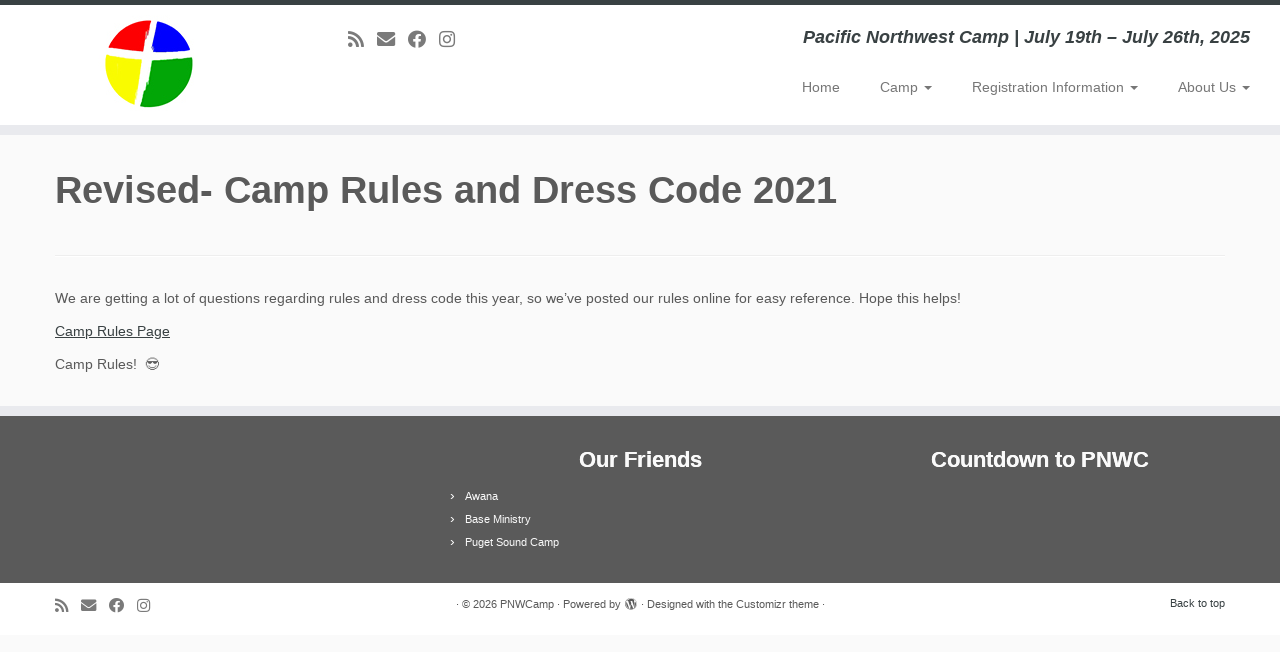

--- FILE ---
content_type: text/css
request_url: https://pacificnwcamp.org/wp-content/themes/customizr-child/style.css?ver=4.4.24
body_size: -30
content:
/*
 Theme Name:   Customizr Child
 Theme URI:    http://pacificnwcamp.org/customizr-child/
 Description:  Twenty Fifteen Child Theme
 Author:       Scott McDermott
 Author URI:   http://pacificnwcamp.org
 Template:     customizr
 Version:      1.0.0
 License:      GNU General Public License v2 or later
 License URI:  http://www.gnu.org/licenses/gpl-2.0.html
 Tags:         light, dark, two-columns, right-sidebar, responsive-layout, accessibility-ready
 Text Domain:  customizr-child
*/
.woocommerce div.product div.images img {
    width:auto;
}
.woocommerce ul.products li.product a img {
	width:auto;
}